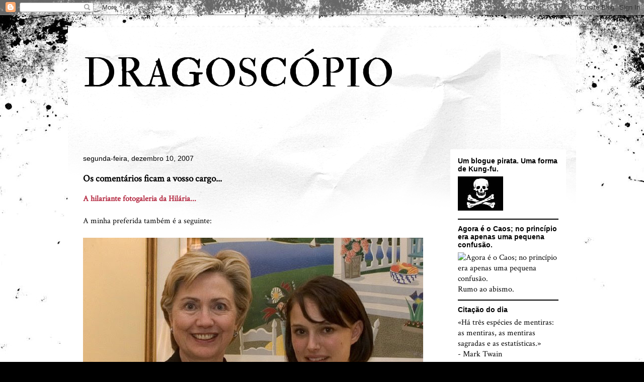

--- FILE ---
content_type: text/html; charset=utf-8
request_url: https://www.google.com/recaptcha/api2/aframe
body_size: 268
content:
<!DOCTYPE HTML><html><head><meta http-equiv="content-type" content="text/html; charset=UTF-8"></head><body><script nonce="FRPY9KtcmMFjsQV9HuvBHw">/** Anti-fraud and anti-abuse applications only. See google.com/recaptcha */ try{var clients={'sodar':'https://pagead2.googlesyndication.com/pagead/sodar?'};window.addEventListener("message",function(a){try{if(a.source===window.parent){var b=JSON.parse(a.data);var c=clients[b['id']];if(c){var d=document.createElement('img');d.src=c+b['params']+'&rc='+(localStorage.getItem("rc::a")?sessionStorage.getItem("rc::b"):"");window.document.body.appendChild(d);sessionStorage.setItem("rc::e",parseInt(sessionStorage.getItem("rc::e")||0)+1);localStorage.setItem("rc::h",'1769633449975');}}}catch(b){}});window.parent.postMessage("_grecaptcha_ready", "*");}catch(b){}</script></body></html>